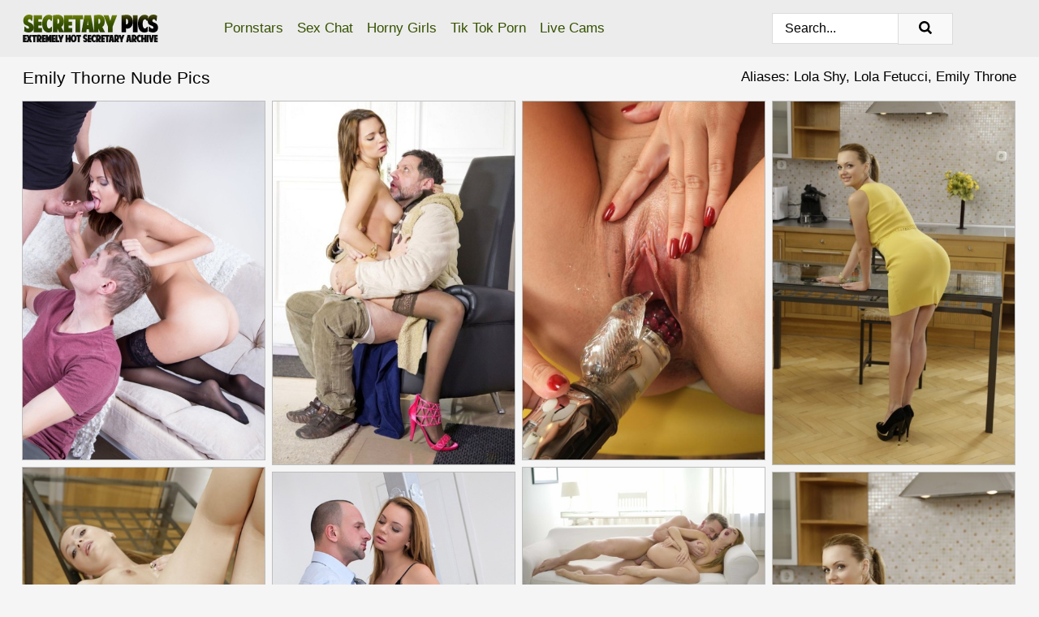

--- FILE ---
content_type: text/html; charset=UTF-8
request_url: https://secretarypics.com/pornstars/emily-thorne/
body_size: 14207
content:
<!doctype html><html lang="en"><head><title>Emily Thorne Nude Porn Pics - SecretaryPics.com</title> <meta name="description" content="Catch the latest Emily Thorne porn pics only at SecretaryPics.com. Our FREE Emily Thorne naked photo selection grows daily!"> <meta name="keywords" content="Emily Thorne, Lola Shy, Lola Fetucci, Emily Throne"> <meta charset="utf-8"><meta http-equiv="x-ua-compatible" content="ie=edge"><meta name="viewport" content="width=device-width, initial-scale=1"><meta name="rating" content="RTA-5042-1996-1400-1577-RTA"><meta name="referrer" content="origin"><meta name="robots" content="index, follow"><meta name="document-state" content="dynamic"><meta name="revisit-after" content="1 day"><link rel="icon" type="image/png" href="https://secretarypics.com/favicon.png"><link rel="apple-touch-icon" href="https://secretarypics.com/favicon.png"><link rel="manifest" href="https://secretarypics.com/site.webmanifest"><link rel="canonical" href="https://secretarypics.com/pornstars/emily-thorne/"><link rel="preconnect" href="https://cdni.secretarypics.com/"><link rel="dns-prefetch" href="https://secretarypics.com/"><link rel="dns-prefetch" href="https://cdni.secretarypics.com/"> <link rel="preload" href="https://cdni.secretarypics.com/460/1/297/55786870/55786870_008_773f.jpg" as="image"> <link rel="preload" as="style" href="https://secretarypics.com/guilaine/abigael.css?v=1765388875"><link rel="stylesheet" href="https://secretarypics.com/guilaine/abigael.css?v=1765388875"><link rel="stylesheet" href="https://secretarypics.com/css/flag-icons.min.css"><base target="_blank"/></head><body><style>h1,h3,.listing-letter{font-size:21px;font-weight:400;white-space:nowrap;overflow:hidden;text-overflow:ellipsis}h1,h3{color:#000000}.breadcrumbs,.breadcrumbs-2{font-size:21px;font-weight:400;margin-block-end:.77em;white-space:nowrap;overflow:hidden;text-overflow:ellipsis}.breadcrumbs a{font-size:21px}.breadcrumbs span,.breadcrumbs h1,.breadcrumbs h2,.breadcrumbs-2 span,.breadcrumbs-2 h1,.breadcrumbs-2 h2{display:inline;font-size:21px}.breadcrumbs span svg,.breadcrumbs-2 span svg,.underline div svg,.Underline div svg{height:18px;width:18px;margin-right:6px;margin-bottom:-2px;fill:#000000;opacity:.5}.breadcrumbs h1,.breadcrumbs h2{font-weight:400}.breadcrumbs-d{padding:0 4px}.breadcrumbs-2 h1{font-size:21px;font-weight:400}.content-info{margin-bottom:7px!important;overflow-x:auto;white-space:nowrap;position:relative;display:inline-flex}.content-info::-webkit-scrollbar,.content-categories::-webkit-scrollbar{display:none}.content-info:after{right:-1px;background-image:-o-linear-gradient(90deg,#f5f5f500,#f5f5f5 15px,#f5f5f5);background-image:linear-gradient(90deg,#f5f5f500,#f5f5f5 15px,#f5f5f5);content:'';display:block;position:absolute;top:0;bottom:0;width:25px;z-index:1;pointer-events:none}.content-categories{overflow-x:auto;white-space:nowrap;position:relative;padding-right:25px;width:100%;display:inline-flex}.content-categories a{margin:0 5px 5px 0;padding:0 8px;line-height:1.25em;border:1px solid #BEBEBE;background-color:#ECECEC;text-transform:capitalize;border-radius:2px;font-size:16px;height:30px;box-sizing:border-box;overflow:hidden;display:inline-flex;align-items:center;min-width:fit-content}.content-categories a:hover{border-color:#7E7E7E}.wrapper{margin:0 auto;position:relative}.header-wrapper{width:100%;background-color:#ECECEC;z-index:500;}.header-top a{font-size:13px;color:#000000;line-height:2em;margin-right:10px}.header-top a:hover{color:#365200}.header{line-height:70px;font-size:0}.header-title{margin-top:14px;position:relative}.header-nav{display:inline-block;line-height:1.25em;position:relative;vertical-align:middle;font-size:19px}.header-nav a{display:inline-block;color:#365200;padding:0 1.3em 0 0;position:relative;font-weight:400}.header-nav a:hover{color:#535851}.header-nav label{cursor:pointer;position:absolute;top:-3.7em;right:0}.header-nav span,.menu-item img,.mobile-search{transition:opacity .15s ease-in-out}.mob-menu{border-top:1px solid #DBDBDB;border-bottom:1px solid #DBDBDB;min-height:40px}.mob-menu ul li{text-align:center;width:33%;line-height:40px;height:40px;display:inline-block;font-size:0;float:left}.mob-menu-border{position:absolute;border-right:1px solid #DBDBDB;right:0;height:100%}.mob-menu ul li a{font-size:16px;position:relative;width:100%;height:100%;display:block;color:#365200}.mob-menu ul li a:hover{color:#535851}.mob-menu ul li img{width:16px;height:16px;opacity:.25;margin-bottom:-3px;margin-right:6px}.menu-item img{width:16px;height:16px;opacity:.25;margin-bottom:-3px;margin-right:6px}.menu-item:hover img{opacity:1}.header-submenu{background-color:#ECECEC;border-bottom:1px solid #BEBEBE;line-height:34px;text-align:center}.header-submenu a{color:#365200}.header-submenu a:hover{color:#535851}.header-logo{width:248px;display:inline-block;line-height:1.25em;position:relative;vertical-align:middle}.header-search{display:inline-block;line-height:1.25em;position:relative;vertical-align:middle;text-align:right}.header-search input{color:#000000;font-size:16px;line-height:16px;padding:9px 15px;background-color:#FFFFFF;border:1px solid #DBDBDB;box-sizing:border-box}.header-search input:focus{background-color:#F9F9F9}.clear:before,.clear:after{content:"";display:block;line-height:0}.clear:after{clear:both}#open,.mobile-menu,.search__result--hidden{display:none}.mobile-search svg,.mobile-menu svg{width:23px;height:23px;fill:#000000}.mobile-search{display:none;cursor:pointer;position:relative;width:23px;height:23px;background-size:cover;opacity:.7;float:right;top:19px;right:38px}.mobile-search:hover{opacity:.3}.search-button{position:absolute;top:0;right:0;background-color:#F9F9F9;border:1px solid #DBDBDB;box-sizing:border-box;padding:0 25px;cursor:pointer;height:39px}.search-button:hover{background-color:#EFEFEF}.search-button span{height:100%}.search-button svg{width:16px;height:16px;fill:#000000;padding-top:50%;margin-top:1px}.search-label{background-size:cover;position:absolute;left:11px;top:10px;width:16px;height:16px;opacity:0.5}.search-label svg{width:16px;height:16px;fill:#000000}#search-form{position:relative}.search__result{display:block;border-bottom:1px solid #DBDBDB;width:372px;position:absolute;z-index:999999;right:0;margin-top:0;padding:0;background-color:#F9F9F9;border-left:1px solid #DBDBDB;border-right:1px solid #DBDBDB}.search__result a{display:block;font-size:16px;line-height:36px;padding:0 5px 0 15px;color:#365200}.search__result li span{padding-left:15px;color:#000000;opacity:.4}.no-bg-hover{background-color:#F9F9F9!important}.no-bg-hover:hover{background-color:#F9F9F9!important}.search__result li a span{color:#000000;padding:0;opacity:1}.search__result li{width:100%;height:36px;margin:0;color:#365200;font-size:16px;line-height:36px;text-align:left;overflow:hidden}.search__result li:hover{background-color:#EFEFEF}.search__result li:hover a{color:#535851}.underline{border-bottom:1px solid #BEBEBE;margin-bottom:8px!important}.underline div{font-size:21px;margin-block-end:1em;margin-block-start:1em;font-weight:400}@media screen and (min-width:240px) and (max-width:317px){.wrapper{width:220px}.search__result{width:218px}}@media screen and (min-width:318px) and (max-width:359px){.wrapper{width:300px}.search__result{width:298px}}@media screen and (min-width:360px) and (max-width:374px){.wrapper{width:342px}.search__result{width:340px}}@media screen and (min-width:375px) and (max-width:533px){.wrapper{width:357px}.search__result{width:355px}}@media screen and (min-width:534px) and (max-width:567px){.wrapper{width:512px}.search__result{width:510px}}@media screen and (min-width:568px) and (max-width:625px){.wrapper{width:548px}.search__result{width:546px}}@media screen and (min-width:626px) and (max-width:666px){.wrapper{width:608px}.search__result{width:606px}}@media screen and (min-width:667px) and (max-width:719px){.wrapper{width:644px}.search__result{width:642px}}@media screen and (min-width:720px) and (max-width:767px){.wrapper{width:698px}.search__result{width:696px}}@media screen and (min-width:768px) and (max-width:799px){.wrapper{width:745px}.search__result{width:743px}}@media screen and (min-width:800px) and (max-width:899px){.wrapper{width:781px}.search__result{width:779px}}@media screen and (min-width:900px) and (max-width:933px){.wrapper{width:880px}.search__result{width:878px}}@media screen and (min-width:934px) and (max-width:1023px){.wrapper{width:916px}.search__result{width:914px}}@media screen and (min-width:1024px) and (max-width:1241px){.wrapper{width:1006px}.search__result{width:1004px}.header-search,.header-search input{width:300px}}@media screen and (min-width:1242px) and (max-width:1359px){.wrapper{width:1224px}.search__result{width:298px}.header-nav{width:675px;font-size:17px}.header-nav a{padding:0 1em 0 0}}@media screen and (min-width:1360px) and (max-width:1439px){.wrapper{width:1332px}.search__result{width:325px}.header-logo{width:268px}.header-nav{width:736px;font-size:17px}.header-search,.header-search input{width:327px}}@media screen and (min-width:1440px) and (max-width:1504px){.wrapper{width:1412px}.search__result{width:421px}.header-logo{width:285px}.header-nav{width:703px;font-size:17px}.header-search,.header-search input{width:423px}}@media screen and (min-width:1505px) and (max-width:1549px){.wrapper{width:1487px}.search__result{width:486px}.header-nav{width:751px}.header-search,.header-search input{width:488px}}@media screen and (min-width:1550px) and (max-width:1599px){.wrapper{width:1532px}.search__result{width:486px}.header-nav{width:796px}.header-search,.header-search input{width:488px}}@media screen and (min-width:1600px) and (max-width:1867px){.wrapper{width:1570px}.search__result{width:514px}.header-logo{width:225px}.header-nav{width:829px}.header-search,.header-search input{width:516px}}@media screen and (min-width:1868px){.wrapper{width:1840px}.search__result{width:606px}.header-nav{width:984px}.header-search,.header-search input{width:608px}}@media screen and (max-width:1279px){.header-wrapper{position:relative}.header{line-height:1.25em;padding:5px 0 0 0}.header-logo{width:100%;height:50px}.header-logo img{margin-top:12px}.header-nav{width:100%;font-size:19px}.header-nav span{position:relative;width:23px;height:23px;background-size:cover;opacity:.7;top:19px}input[type=checkbox]:checked+.header-menu{height:auto}.header-menu{height:0;margin-bottom:10px;margin-top:5px;overflow:hidden;transition:height .15s ease}.header-menu a{padding:0;display:block;border-top:solid 1px #DBDBDB;line-height:45px}.header-search{display:none}.header-search{height:50px}.header-search,.header-search input{width:100%}.mobile-menu{display:block;margin-top:20px}.mobile-search{display:block}}@media screen and (min-width:1280px){.header-nav a{display:table-cell;height:70px;vertical-align:middle}.mob-menu{display:none}.nav-primary li{display:table-cell;height:70px;vertical-align:middle}}@media screen and (min-width:320px) and (max-width:767px){#search-form{height:40px}}</style><header class="header-wrapper"><div class="wrapper"><div class="header"><div class="header-logo"><a href="https://secretarypics.com/" title="Office Porn" target="_self"><img src="https://secretarypics.com/img/logo.png" alt="Office Porn" width="167" height="34"></a><span class="mobile-search"><svg version="1.0" xmlns="https://www.w3.org/2000/svg" xmlns:xlink="https://www.w3.org/1999/xlink" x="0px" y="0px" viewBox="0 0 512 512" xml:space="preserve"><path d="M506.2,449.2L400.3,343.3c-3.9-3.9-3.9-7.8-2-11.8c21.6-33.3,33.3-72.6,33.3-115.7C431.7,96.1,335.6,0,215.9,0 S0.1,96.1,0.1,215.8s96.1,215.8,215.8,215.8c43.2,0,82.4-11.8,115.7-33.3c3.9-2,9.8-2,11.8,2l105.9,105.9c7.8,7.8,19.6,7.8,27.5,0 l27.5-27.5C514.1,468.8,514.1,457.1,506.2,449.2z M217.9,353.1c-76.5,0-137.3-60.8-137.3-137.3S141.4,78.5,217.9,78.5 s137.3,60.8,137.3,137.3S294.4,353.1,217.9,353.1L217.9,353.1z"/></svg></span></div><div class="header-nav"><label for="open"><span class="mobile-menu"><svg version="1.0" xmlns="https://www.w3.org/2000/svg" xmlns:xlink="https://www.w3.org/1999/xlink" x="0px" y="0px" viewBox="0 0 512 512" xml:space="preserve"><g><path d="M512,64c0-12.8-8.5-21.3-21.3-21.3H21.3C8.5,42.7,0,51.2,0,64v42.7C0,119.5,8.5,128,21.3,128h469.3 c12.8,0,21.3-8.5,21.3-21.3V64z"/><path d="M512,234.7c0-12.8-8.5-21.3-21.3-21.3H21.3C8.5,213.3,0,221.9,0,234.7v42.7c0,12.8,8.5,21.3,21.3,21.3h469.3 c12.8,0,21.3-8.5,21.3-21.3V234.7z"/><path d="M512,405.3c0-12.8-8.5-21.3-21.3-21.3H21.3C8.5,384,0,392.5,0,405.3V448c0,12.8,8.5,21.3,21.3,21.3h469.3 c12.8,0,21.3-8.5,21.3-21.3V405.3z"/></g></svg></span></label><input type="checkbox" name="menu-checkbox" id="open"><nav class="header-menu"><ul class="nav-primary"><li><a href="https://secretarypics.com/pornstars/" title="Pornstars" target="_self" class="menu-item">Pornstars</a></li><li><a href="https://secretarypics.com/sex-chat/" title="Sex Chat" target="_self" class="menu-item">Sex Chat</a></li><li><a href="https://secretarypics.com/to/horny-girls/" title="Horny Girls" target="_blank" class="menu-item" id="menutab1">Horny Girls</a></li><li><a href="https://secretarypics.com/to/jerk-n-cum/" title="Tik Tok Porn" target="_blank" class="menu-item" id="menutab2">Tik Tok Porn</a></li><li><a href="https://secretarypics.com/to/live-cams/" title="Live Cams" target="_blank" class="menu-item" id="menutab3"></a></li><script>
                          var userLang = navigator.language || navigator.userLanguage;
                          var link = document.getElementById("menutab3");
                          if (userLang.toLowerCase().startsWith("de")) {
                            if (link) {
                              link.textContent = "Amateur Cams";
                            }
                          } else {
                            link.textContent = "Live Cams";
                          }
                        </script></ul></nav></div><div class="header-search"><form action="/search/" id="search-form" target="_self"><input placeholder="Search..." id="search" class="search-input"><ul id="search-results" class="search__result--hidden"></ul><a href="/search/" aria-label="Search" class="search-button" title="" target="_self"><span><svg version="1.0" xmlns="https://www.w3.org/2000/svg" xmlns:xlink="https://www.w3.org/1999/xlink" x="0px" y="0px" viewBox="0 0 512 512" xml:space="preserve"><path d="M506.2,449.2L400.3,343.3c-3.9-3.9-3.9-7.8-2-11.8c21.6-33.3,33.3-72.6,33.3-115.7C431.7,96.1,335.6,0,215.9,0 S0.1,96.1,0.1,215.8s96.1,215.8,215.8,215.8c43.2,0,82.4-11.8,115.7-33.3c3.9-2,9.8-2,11.8,2l105.9,105.9c7.8,7.8,19.6,7.8,27.5,0 l27.5-27.5C514.1,468.8,514.1,457.1,506.2,449.2z M217.9,353.1c-76.5,0-137.3-60.8-137.3-137.3S141.4,78.5,217.9,78.5 s137.3,60.8,137.3,137.3S294.4,353.1,217.9,353.1L217.9,353.1z"/></svg></span></a></form></div></div></div><div class="mob-menu clear"><ul></ul></div></header><!-- <div class="mob1"></div> --><div class="wrapper header-title"><noscript><div style="background-color: #E34449; color: #FFFFFF; text-align: center; font-size: 16px; line-height: 22px; display: block; padding: 10px; border-radius: 3px;">JavaScript is required for this website. Please turn it on in your browser and reload the page.</div></noscript><div class="breadcrumbs" style="margin-bottom: 7px !important;"><h1>Emily Thorne Nude Pics</h1></div><div class="wrapper content-info"><div class="content-categories"></div></div><script>
        var relatedElement = document.querySelector(".content-categories");
        if (relatedElement.innerHTML === "") {
            relatedElement.parentNode.style.display = "none";
            var breadcrumbsElement = document.querySelector(".breadcrumbs");
            breadcrumbsElement.style.removeProperty("margin-bottom");
        }
    </script><div class="related-tags">Aliases: Lola Shy, Lola Fetucci, Emily Throne</div></div><div class="wrapper"><div class="m-content clear"><ul class="container clear" id="container"><script>
                var container = document.querySelector('#container');
                container.style.opacity = '0';
                // container.style.height = '0';
            </script> <li><a href='https://secretarypics.com/pics/dominant-woman-spits-in-her-cuckolds-mouth-before-sex-with-her-lover-55786870/' title='Dominant woman spits in her cuckold&#39;s mouth before sex with her lover 55786870' target="_blank"><img src='[data-uri]' data-src='https://cdni.secretarypics.com/460/1/297/55786870/55786870_008_773f.jpg' alt='Dominant woman spits in her cuckold&#39;s mouth before sex with her lover 55786870' width='300' height='444'></a></li><li><a href='https://secretarypics.com/pics/pretty-teen-girl-with-tits-to-die-for-tastes-an-older-mans-jizz-after-sex-17380791/' title='Pretty teen girl with tits to die for tastes an older man&#39;s jizz after sex 17380791' target="_blank"><img src='[data-uri]' data-src='https://cdni.secretarypics.com/460/1/310/17380791/17380791_005_2887.jpg' alt='Pretty teen girl with tits to die for tastes an older man&#39;s jizz after sex 17380791' width='300' height='450'></a></li><li><a href='https://secretarypics.com/pics/nude-teen-girl-barbie-b-gets-inserts-a-funky-sex-toy-into-her-wet-pussy-48515172/' title='Nude teen girl Barbie B gets inserts a funky sex toy into her wet pussy 48515172' target="_blank"><img src='[data-uri]' data-src='https://cdni.secretarypics.com/460/5/242/48515172/48515172_013_530d.jpg' alt='Nude teen girl Barbie B gets inserts a funky sex toy into her wet pussy 48515172' width='300' height='444'></a></li><li><a href='https://secretarypics.com/pics/redhead-emily-thorne-teases-her-guy-with-a-striptease-before-anal-sex-45936200/' title='Redhead Emily Thorne teases her guy with a striptease before anal sex 45936200' target="_blank"><img src='[data-uri]' data-src='https://cdni.secretarypics.com/460/1/102/45936200/45936200_003_ebf0.jpg' alt='Redhead Emily Thorne teases her guy with a striptease before anal sex 45936200' width='300' height='450'></a></li><li><a href='https://secretarypics.com/pics/cute-european-chick-emily-thorne-fills-mouth-and-pussy-with-a-throbbing-cock-28182381/' title='Cute European chick Emily Thorne fills mouth and pussy with a throbbing cock 28182381' target="_blank"><img src='[data-uri]' data-src='https://cdni.secretarypics.com/460/5/233/28182381/28182381_006_cdff.jpg' alt='Cute European chick Emily Thorne fills mouth and pussy with a throbbing cock 28182381' width='300' height='444'></a></li><li><a href='https://secretarypics.com/pics/young-amateur-emily-thorn-takes-her-lovers-dick-in-her-dirty-asshole-59529126/' title='Young amateur Emily Thorn takes her lover&#39;s dick in her dirty asshole 59529126' target="_blank"><img src='[data-uri]' data-src='https://cdni.secretarypics.com/460/1/296/59529126/59529126_015_98a7.jpg' alt='Young amateur Emily Thorn takes her lover&#39;s dick in her dirty asshole 59529126' width='300' height='165'></a></li><li><a href='https://secretarypics.com/pics/sexy-girl-emily-throne-seduces-her-man-with-bare-legs-in-black-heels-32401287/' title='Sexy girl Emily Throne seduces her man with bare legs in black heels 32401287' target="_blank"><img src='[data-uri]' data-src='https://cdni.secretarypics.com/460/1/229/32401287/32401287_001_7461.jpg' alt='Sexy girl Emily Throne seduces her man with bare legs in black heels 32401287' width='300' height='450'></a></li><li><a href='https://secretarypics.com/pics/super-hot-euro-babe-emily-thorne-pulls-down-her-thong-exposing-a-flawless-body-67777807/' title='Super hot Euro babe Emily Thorne pulls down her thong exposing a flawless body 67777807' target="_blank"><img src='[data-uri]' data-src='https://cdni.secretarypics.com/460/5/233/67777807/67777807_003_448b.jpg' alt='Super hot Euro babe Emily Thorne pulls down her thong exposing a flawless body 67777807' width='300' height='444'></a></li><li><a href='https://secretarypics.com/pics/high-heel-adorned-euro-babe-emily-thorne-baring-ass-while-giving-blowjob-98071175/' title='High heel adorned Euro babe Emily Thorne baring ass while giving blowjob 98071175' target="_blank"><img src='[data-uri]' data-src='https://cdni.secretarypics.com/460/5/216/98071175/98071175_004_6b88.jpg' alt='High heel adorned Euro babe Emily Thorne baring ass while giving blowjob 98071175' width='300' height='444'></a></li><li><a href='https://secretarypics.com/pics/white-girl-emily-thorne-is-relieved-of-her-underwear-before-sex-in-black-pumps-91491484/' title='White girl Emily Thorne is relieved of her underwear before sex in black pumps 91491484' target="_blank"><img src='[data-uri]' data-src='https://cdni.secretarypics.com/460/1/275/91491484/91491484_010_42b6.jpg' alt='White girl Emily Thorne is relieved of her underwear before sex in black pumps 91491484' width='300' height='450'></a></li><li><a href='https://secretarypics.com/pics/busty-european-first-timer-emily-thorne-receiving-hardcore-butt-fucking-32035430/' title='Busty European first timer Emily Thorne receiving hardcore butt fucking 32035430' target="_blank"><img src='[data-uri]' data-src='https://cdni.secretarypics.com/460/5/215/32035430/32035430_008_2dc6.jpg' alt='Busty European first timer Emily Thorne receiving hardcore butt fucking 32035430' width='300' height='444'></a></li><li><a href='https://secretarypics.com/pics/redheaded-wife-emily-thorne-has-sex-with-her-lover-in-front-of-her-cuckold-38234326/' title='Redheaded wife Emily Thorne has sex with her lover in front of her cuckold 38234326' target="_blank"><img src='[data-uri]' data-src='https://cdni.secretarypics.com/460/1/297/38234326/38234326_010_4f13.jpg' alt='Redheaded wife Emily Thorne has sex with her lover in front of her cuckold 38234326' width='300' height='444'></a></li><li><a href='https://secretarypics.com/pics/busty-euro-babe-emily-thorne-toying-twat-with-sex-toy-while-masturbating-26157686/' title='Busty Euro babe Emily Thorne toying twat with sex toy while masturbating 26157686' target="_blank"><img src='[data-uri]' data-src='https://cdni.secretarypics.com/460/5/213/26157686/26157686_001_15a7.jpg' alt='Busty Euro babe Emily Thorne toying twat with sex toy while masturbating 26157686' width='300' height='444'></a></li><li><a href='https://secretarypics.com/pics/caucasian-teen-emily-thorne-seduces-her-stepbrother-in-an-unbuttoned-shirt-32134797/' title='Caucasian teen Emily Thorne seduces her stepbrother in an unbuttoned shirt 32134797' target="_blank"><img src='[data-uri]' data-src='https://cdni.secretarypics.com/460/1/165/32134797/32134797_012_1ab8.jpg' alt='Caucasian teen Emily Thorne seduces her stepbrother in an unbuttoned shirt 32134797' width='300' height='196'></a></li><li><a href='https://secretarypics.com/pics/skinny-girl-emily-thorne-awaits-a-cumshot-after-being-fucked-in-the-ass-38260661/' title='Skinny girl Emily Thorne awaits a cumshot after being fucked in the ass 38260661' target="_blank"><img src='[data-uri]' data-src='https://cdni.secretarypics.com/460/1/354/38260661/38260661_008_7abb.jpg' alt='Skinny girl Emily Thorne awaits a cumshot after being fucked in the ass 38260661' width='300' height='450'></a></li><li><a href='https://secretarypics.com/pics/sizzling-european-cutie-emily-thorne-gets-her-tight-anal-lanced-by-a-big-dick-57083718/' title='Sizzling European cutie Emily Thorne gets her tight anal lanced by a big dick 57083718' target="_blank"><img src='[data-uri]' data-src='https://cdni.secretarypics.com/460/5/239/57083718/57083718_006_4107.jpg' alt='Sizzling European cutie Emily Thorne gets her tight anal lanced by a big dick 57083718' width='300' height='444'></a></li><li><a href='https://secretarypics.com/pics/stocking-adorned-euro-chick-emily-thorne-dripping-cum-from-mouth-onto-boobs-25197832/' title='Stocking adorned Euro chick Emily Thorne dripping cum from mouth onto boobs 25197832' target="_blank"><img src='[data-uri]' data-src='https://cdni.secretarypics.com/460/5/211/25197832/25197832_011_5e1b.jpg' alt='Stocking adorned Euro chick Emily Thorne dripping cum from mouth onto boobs 25197832' width='300' height='450'></a></li><li><a href='https://secretarypics.com/pics/european-solo-girl-emily-thorne-showing-off-phat-ass-in-high-heels-49033836/' title='European solo girl Emily Thorne showing off phat ass in high heels 49033836' target="_blank"><img src='[data-uri]' data-src='https://cdni.secretarypics.com/460/5/207/49033836/49033836_004_0ac5.jpg' alt='European solo girl Emily Thorne showing off phat ass in high heels 49033836' width='300' height='444'></a></li><li><a href='https://secretarypics.com/pics/blonde-horny-wife-enjoys-sex-with-her-neighbor-in-steamy-swinger-meet-up-62232341/' title='Blonde horny wife enjoys sex with her neighbor in steamy swinger meet up 62232341' target="_blank"><img src='[data-uri]' data-src='https://cdni.secretarypics.com/460/1/146/62232341/62232341_002_68ae.jpg' alt='Blonde horny wife enjoys sex with her neighbor in steamy swinger meet up 62232341' width='300' height='450'></a></li><li><a href='https://secretarypics.com/pics/alluring-european-babe-emily-thorne-gets-anal-experience-with-a-strong-guy-97566520/' title='Alluring European babe Emily Thorne gets anal experience with a strong guy 97566520' target="_blank"><img src='[data-uri]' data-src='https://cdni.secretarypics.com/460/5/238/97566520/97566520_001_8db5.jpg' alt='Alluring European babe Emily Thorne gets anal experience with a strong guy 97566520' width='300' height='444'></a></li><li><a href='https://secretarypics.com/pics/emily-thorne-models-a-dress-in-high-heels-before-participating-in-anal-sex-47671820/' title='Emily Thorne models a dress in high heels before participating in anal sex 47671820' target="_blank"><img src='[data-uri]' data-src='https://cdni.secretarypics.com/460/1/255/47671820/47671820_005_3a59.jpg' alt='Emily Thorne models a dress in high heels before participating in anal sex 47671820' width='300' height='450'></a></li><li><a href='https://secretarypics.com/pics/amateur-girl-emily-thorne-has-her-creampied-pussy-fingered-after-fucking-50848980/' title='Amateur girl Emily Thorne has her creampied pussy fingered after fucking 50848980' target="_blank"><img src='[data-uri]' data-src='https://cdni.secretarypics.com/460/1/249/50848980/50848980_009_cc11.jpg' alt='Amateur girl Emily Thorne has her creampied pussy fingered after fucking 50848980' width='300' height='165'></a></li><li><a href='https://secretarypics.com/pics/petite-euro-teens-emily-thorne-and-liz-heaven-take-cumshot-in-foursome-sex-19453581/' title='Petite Euro teens Emily Thorne and Liz Heaven take cumshot in foursome sex 19453581' target="_blank"><img src='[data-uri]' data-src='https://cdni.secretarypics.com/460/5/213/19453581/19453581_009_cc22.jpg' alt='Petite Euro teens Emily Thorne and Liz Heaven take cumshot in foursome sex 19453581' width='300' height='196'></a></li><li><a href='https://secretarypics.com/pics/busty-teen-lana-see-takes-her-stepbrothers-hard-dick-up-her-ass-69662043/' title='Busty teen Lana See takes her stepbrother&#39;s hard dick up her ass 69662043' target="_blank"><img src='[data-uri]' data-src='https://cdni.secretarypics.com/460/1/250/69662043/69662043_006_8d8a.jpg' alt='Busty teen Lana See takes her stepbrother&#39;s hard dick up her ass 69662043' width='300' height='450'></a></li><li><a href='https://secretarypics.com/pics/white-girl-gets-totally-naked-while-getting-banged-from-behind-49872243/' title='White girl gets totally naked while getting banged from behind 49872243' target="_blank"><img src='[data-uri]' data-src='https://cdni.secretarypics.com/460/1/250/49872243/49872243_003_761f.jpg' alt='White girl gets totally naked while getting banged from behind 49872243' width='300' height='450'></a></li><li><a href='https://secretarypics.com/pics/sexy-milf-brings-a-teen-girl-to-the-bedroom-for-a-surprise-threesome-71572141/' title='Sexy MILF brings a teen girl to the bedroom for a surprise threesome 71572141' target="_blank"><img src='[data-uri]' data-src='https://cdni.secretarypics.com/460/5/238/71572141/71572141_001_f29e.jpg' alt='Sexy MILF brings a teen girl to the bedroom for a surprise threesome 71572141' width='300' height='444'></a></li><li><a href='https://secretarypics.com/pics/slim-girl-emily-thorne-wears-her-high-heels-during-sex-in-a-kitchen-24472714/' title='Slim girl Emily Thorne wears her high heels during sex in a kitchen 24472714' target="_blank"><img src='[data-uri]' data-src='https://cdni.secretarypics.com/460/1/322/24472714/24472714_014_56f0.jpg' alt='Slim girl Emily Thorne wears her high heels during sex in a kitchen 24472714' width='300' height='450'></a></li><li><a href='https://secretarypics.com/pics/skinny-blonde-lola-shy-disrobes-before-masturbating-with-a-vibrator-76478615/' title='Skinny blonde Lola Shy disrobes before masturbating with a vibrator 76478615' target="_blank"><img src='[data-uri]' data-src='https://cdni.secretarypics.com/460/1/214/76478615/76478615_015_53ba.jpg' alt='Skinny blonde Lola Shy disrobes before masturbating with a vibrator 76478615' width='300' height='450'></a></li><li><a href='https://secretarypics.com/pics/leggy-teen-lola-fetucci-sucks-a-cock-after-anus-gaping-anal-sex-in-otk-nylons-32478938/' title='Leggy teen Lola Fetucci sucks a cock after anus gaping anal sex in OTK nylons 32478938' target="_blank"><img src='[data-uri]' data-src='https://cdni.secretarypics.com/460/1/234/32478938/32478938_001_aef1.jpg' alt='Leggy teen Lola Fetucci sucks a cock after anus gaping anal sex in OTK nylons 32478938' width='300' height='450'></a></li><li><a href='https://secretarypics.com/pics/busty-euro-chick-in-high-heels-and-nylons-taking-cumshot-in-mouth-86054913/' title='Busty Euro chick in high heels and nylons taking cumshot in mouth 86054913' target="_blank"><img src='[data-uri]' data-src='https://cdni.secretarypics.com/460/5/211/86054913/86054913_009_7821.jpg' alt='Busty Euro chick in high heels and nylons taking cumshot in mouth 86054913' width='300' height='196'></a></li><li><a href='https://secretarypics.com/pics/white-girl-emily-thorne-wears-black-heels-during-intercourse-in-a-kitchen-26638145/' title='White girl Emily Thorne wears black heels during intercourse in a kitchen 26638145' target="_blank"><img src='[data-uri]' data-src='https://cdni.secretarypics.com/460/1/322/26638145/26638145_006_fe47.jpg' alt='White girl Emily Thorne wears black heels during intercourse in a kitchen 26638145' width='300' height='450'></a></li><li><a href='https://secretarypics.com/pics/busty-babe-emily-thorne-removing-dress-and-lingerie-before-spreading-pussy-12841597/' title='Busty babe Emily Thorne removing dress and lingerie before spreading pussy 12841597' target="_blank"><img src='[data-uri]' data-src='https://cdni.secretarypics.com/460/5/213/12841597/12841597_005_bbc3.jpg' alt='Busty babe Emily Thorne removing dress and lingerie before spreading pussy 12841597' width='300' height='444'></a></li><li><a href='https://secretarypics.com/pics/redhead-euro-babe-emily-thorne-sheds-dress-and-lingerie-to-reveal-nice-ass-82599237/' title='Redhead Euro babe Emily Thorne sheds dress and lingerie to reveal nice ass 82599237' target="_blank"><img src='[data-uri]' data-src='https://cdni.secretarypics.com/460/5/207/82599237/82599237_002_9b80.jpg' alt='Redhead Euro babe Emily Thorne sheds dress and lingerie to reveal nice ass 82599237' width='300' height='444'></a></li><li><a href='https://secretarypics.com/pics/hot-euro-chick-emily-thorne-undressed-for-fuck-session-by-boyfriend-58211623/' title='Hot Euro chick Emily Thorne undressed for fuck session by boyfriend 58211623' target="_blank"><img src='[data-uri]' data-src='https://cdni.secretarypics.com/460/5/223/58211623/58211623_001_1f22.jpg' alt='Hot Euro chick Emily Thorne undressed for fuck session by boyfriend 58211623' width='300' height='450'></a></li><li><a href='https://secretarypics.com/pics/white-teen-emily-thorne-drips-jizz-from-her-tongue-after-doing-anal-29355716/' title='White teen Emily Thorne drips jizz from her tongue after doing anal 29355716' target="_blank"><img src='[data-uri]' data-src='https://cdni.secretarypics.com/460/1/123/29355716/29355716_001_12da.jpg' alt='White teen Emily Thorne drips jizz from her tongue after doing anal 29355716' width='300' height='450'></a></li><li><a href='https://secretarypics.com/pics/euro-teens-emily-thorne-and-liz-heaven-ride-big-cocks-during-groupsex-fuck-69878740/' title='Euro teens Emily Thorne and Liz Heaven ride big cocks during groupsex fuck 69878740' target="_blank"><img src='[data-uri]' data-src='https://cdni.secretarypics.com/460/5/213/69878740/69878740_015_722d.jpg' alt='Euro teens Emily Thorne and Liz Heaven ride big cocks during groupsex fuck 69878740' width='300' height='444'></a></li><li><a href='https://secretarypics.com/pics/young-amateur-emily-thorne-makes-a-dirty-movie-with-an-old-man-77091400/' title='Young amateur Emily Thorne makes a dirty movie with an old man 77091400' target="_blank"><img src='[data-uri]' data-src='https://cdni.secretarypics.com/460/1/341/77091400/77091400_002_9b78.jpg' alt='Young amateur Emily Thorne makes a dirty movie with an old man 77091400' width='300' height='165'></a></li><li><a href='https://secretarypics.com/pics/slim-girl-emily-thorne-rides-a-dildo-prior-to-a-double-penetration-59575076/' title='Slim girl Emily Thorne rides a dildo prior to a double penetration 59575076' target="_blank"><img src='[data-uri]' data-src='https://cdni.secretarypics.com/460/1/255/59575076/59575076_001_203d.jpg' alt='Slim girl Emily Thorne rides a dildo prior to a double penetration 59575076' width='300' height='450'></a></li><li><a href='https://secretarypics.com/pics/beautiful-redhead-emily-thorne-is-stripped-of-sexy-lingerie-before-anal-sex-91109888/' title='Beautiful redhead Emily Thorne is stripped of sexy lingerie before anal sex 91109888' target="_blank"><img src='[data-uri]' data-src='https://cdni.secretarypics.com/460/5/239/91109888/91109888_002_1be9.jpg' alt='Beautiful redhead Emily Thorne is stripped of sexy lingerie before anal sex 91109888' width='300' height='444'></a></li><li><a href='https://secretarypics.com/pics/chained-and-gagged-chick-emily-thorne-going-ass-to-mouth-after-getting-fucked-43649749/' title='Chained and gagged chick Emily Thorne going ass to mouth after getting fucked 43649749' target="_blank"><img src='[data-uri]' data-src='https://cdni.secretarypics.com/460/5/233/43649749/43649749_007_fa07.jpg' alt='Chained and gagged chick Emily Thorne going ass to mouth after getting fucked 43649749' width='300' height='444'></a></li><li><a href='https://secretarypics.com/pics/horny-slut-emily-thorne-gets-a-double-penetration-cum-bath-in-sizzling-3some-10771517/' title='Horny slut Emily Thorne gets a double penetration & cum bath in sizzling 3some 10771517' target="_blank"><img src='[data-uri]' data-src='https://cdni.secretarypics.com/460/1/110/10771517/10771517_003_570d.jpg' alt='Horny slut Emily Thorne gets a double penetration & cum bath in sizzling 3some 10771517' width='300' height='196'></a></li><li><a href='https://secretarypics.com/pics/busty-chick-lana-see-seduces-her-man-with-a-blowjob-in-high-heels-29868201/' title='Busty chick Lana See seduces her man with a blowjob in high heels 29868201' target="_blank"><img src='[data-uri]' data-src='https://cdni.secretarypics.com/460/1/250/29868201/29868201_012_6edc.jpg' alt='Busty chick Lana See seduces her man with a blowjob in high heels 29868201' width='300' height='450'></a></li><li><a href='https://secretarypics.com/pics/college-girl-wears-her-hair-in-pigtails-during-her-first-anal-fuck-18674537/' title='College girl wears her hair in pigtails during her first anal fuck 18674537' target="_blank"><img src='[data-uri]' data-src='https://cdni.secretarypics.com/460/1/77/18674537/18674537_013_9d62.jpg' alt='College girl wears her hair in pigtails during her first anal fuck 18674537' width='300' height='450'></a></li><li><a href='https://secretarypics.com/pics/nude-chick-emily-thorne-rides-her-guys-dick-until-hes-ready-to-ejaculate-51210990/' title='Nude chick Emily Thorne rides her guy&#39;s dick until he&#39;s ready to ejaculate 51210990' target="_blank"><img src='[data-uri]' data-src='https://cdni.secretarypics.com/460/5/238/51210990/51210990_015_cdd0.jpg' alt='Nude chick Emily Thorne rides her guy&#39;s dick until he&#39;s ready to ejaculate 51210990' width='300' height='444'></a></li><li><a href='https://secretarypics.com/pics/cherry-kiss-and-emily-thorne-passionate-cosplay-lesbian-action-on-the-couch-69293975/' title='Cherry Kiss and Emily Thorne passionate cosplay lesbian action on the couch 69293975' target="_blank"><img src='[data-uri]' data-src='https://cdni.secretarypics.com/460/5/234/69293975/69293975_015_3f29.jpg' alt='Cherry Kiss and Emily Thorne passionate cosplay lesbian action on the couch 69293975' width='300' height='444'></a></li><li><a href='https://secretarypics.com/pics/busty-european-chick-emily-thorne-banging-cock-for-cum-on-shaved-twat-14439267/' title='Busty European chick Emily Thorne banging cock for cum on shaved twat 14439267' target="_blank"><img src='[data-uri]' data-src='https://cdni.secretarypics.com/460/5/223/14439267/14439267_016_8b8e.jpg' alt='Busty European chick Emily Thorne banging cock for cum on shaved twat 14439267' width='300' height='450'></a></li><li><a href='https://secretarypics.com/pics/strawberry-blonde-girl-emily-thorne-rides-on-top-during-anal-sex-35835365/' title='Strawberry blonde girl Emily Thorne rides on top during anal sex 35835365' target="_blank"><img src='[data-uri]' data-src='https://cdni.secretarypics.com/460/1/110/35835365/35835365_009_e957.jpg' alt='Strawberry blonde girl Emily Thorne rides on top during anal sex 35835365' width='300' height='196'></a></li><li><a href='https://secretarypics.com/pics/teen-lesbians-evelyn-emily-thorne-use-a-dildo-while-having-sex-on-a-bed-29319326/' title='Teen lesbians Evelyn & Emily Thorne use a dildo while having sex on a bed 29319326' target="_blank"><img src='[data-uri]' data-src='https://cdni.secretarypics.com/460/1/298/29319326/29319326_008_1759.jpg' alt='Teen lesbians Evelyn & Emily Thorne use a dildo while having sex on a bed 29319326' width='300' height='158'></a></li><li><a href='https://secretarypics.com/pics/young-strawberry-blonde-emily-thorne-does-anal-during-sex-with-her-guy-71877060/' title='Young strawberry blonde Emily Thorne does anal during sex with her guy 71877060' target="_blank"><img src='[data-uri]' data-src='https://cdni.secretarypics.com/460/1/296/71877060/71877060_008_2310.jpg' alt='Young strawberry blonde Emily Thorne does anal during sex with her guy 71877060' width='300' height='165'></a></li><li><a href='https://secretarypics.com/pics/thin-blonde-lola-shy-gets-on-her-knees-for-facial-jizz-after-fucking-14911172/' title='Thin blonde Lola Shy gets on her knees for facial jizz after fucking 14911172' target="_blank"><img src='[data-uri]' data-src='https://cdni.secretarypics.com/460/1/164/14911172/14911172_015_71ef.jpg' alt='Thin blonde Lola Shy gets on her knees for facial jizz after fucking 14911172' width='300' height='196'></a></li><li><a href='https://secretarypics.com/pics/busty-euro-chick-emily-thorne-taking-hardcore-fucking-in-high-heels-61544126/' title='Busty Euro chick Emily Thorne taking hardcore fucking in high heels 61544126' target="_blank"><img src='[data-uri]' data-src='https://cdni.secretarypics.com/460/5/216/61544126/61544126_001_4972.jpg' alt='Busty Euro chick Emily Thorne taking hardcore fucking in high heels 61544126' width='300' height='196'></a></li><li><a href='https://secretarypics.com/pics/stocking-attired-euro-babe-emily-thorne-baring-big-tits-while-undressing-13660211/' title='Stocking attired Euro babe Emily Thorne baring big tits while undressing 13660211' target="_blank"><img src='[data-uri]' data-src='https://cdni.secretarypics.com/460/5/211/13660211/13660211_005_d6ed.jpg' alt='Stocking attired Euro babe Emily Thorne baring big tits while undressing 13660211' width='300' height='450'></a></li><li><a href='https://secretarypics.com/pics/beautiful-bi-girls-sally-brown-and-emily-thorne-partake-in-a-threesome-62024331/' title='Beautiful bi girls Sally Brown and Emily Thorne partake in a threesome 62024331' target="_blank"><img src='[data-uri]' data-src='https://cdni.secretarypics.com/460/1/331/62024331/62024331_002_5bc5.jpg' alt='Beautiful bi girls Sally Brown and Emily Thorne partake in a threesome 62024331' width='300' height='450'></a></li><li><a href='https://secretarypics.com/pics/seductive-european-woman-emily-thorne-squats-to-get-her-horny-mouth-fucked-84022196/' title='Seductive European woman Emily Thorne squats to get her horny mouth fucked 84022196' target="_blank"><img src='[data-uri]' data-src='https://cdni.secretarypics.com/460/5/238/84022196/84022196_009_26ee.jpg' alt='Seductive European woman Emily Thorne squats to get her horny mouth fucked 84022196' width='300' height='196'></a></li><li><a href='https://secretarypics.com/pics/sexy-chick-emily-thorne-using-vacuum-pump-on-pussy-after-disrobing-71987197/' title='Sexy chick Emily Thorne using vacuum pump on pussy after disrobing 71987197' target="_blank"><img src='[data-uri]' data-src='https://cdni.secretarypics.com/460/5/228/71987197/71987197_007_2af9.jpg' alt='Sexy chick Emily Thorne using vacuum pump on pussy after disrobing 71987197' width='300' height='444'></a></li><li><a href='https://secretarypics.com/pics/hot-milf-and-an-innocent-teen-girl-tag-team-a-big-cock-together-90220516/' title='Hot MILF and an innocent teen girl tag team a big cock together 90220516' target="_blank"><img src='[data-uri]' data-src='https://cdni.secretarypics.com/460/5/238/90220516/90220516_005_0e78.jpg' alt='Hot MILF and an innocent teen girl tag team a big cock together 90220516' width='300' height='444'></a></li><li><a href='https://secretarypics.com/pics/european-teens-emily-thorne-and-liz-heaven-take-cum-on-face-after-blowjobs-23556515/' title='European teens Emily Thorne and Liz Heaven take cum on face after blowjobs 23556515' target="_blank"><img src='[data-uri]' data-src='https://cdni.secretarypics.com/460/5/213/23556515/23556515_007_a9a1.jpg' alt='European teens Emily Thorne and Liz Heaven take cum on face after blowjobs 23556515' width='300' height='444'></a></li><li><a href='https://secretarypics.com/pics/leggy-euro-babe-emily-thorne-spreading-teen-pussy-in-high-heels-93928668/' title='Leggy Euro babe Emily Thorne spreading teen pussy in high heels 93928668' target="_blank"><img src='[data-uri]' data-src='https://cdni.secretarypics.com/460/5/213/93928668/93928668_009_7f5e.jpg' alt='Leggy Euro babe Emily Thorne spreading teen pussy in high heels 93928668' width='300' height='444'></a></li><li><a href='https://secretarypics.com/pics/amateur-euro-babe-emily-thorne-exposing-big-tits-in-denim-jeans-10769749/' title='Amateur Euro babe Emily Thorne exposing big tits in denim jeans 10769749' target="_blank"><img src='[data-uri]' data-src='https://cdni.secretarypics.com/460/5/215/10769749/10769749_001_564d.jpg' alt='Amateur Euro babe Emily Thorne exposing big tits in denim jeans 10769749' width='300' height='444'></a></li><li><a href='https://secretarypics.com/pics/blonde-woman-lola-shy-slips-off-a-pink-thong-before-fingering-her-pink-pussy-41069426/' title='Blonde woman Lola Shy slips off a pink thong before fingering her pink pussy 41069426' target="_blank"><img src='[data-uri]' data-src='https://cdni.secretarypics.com/460/1/182/41069426/41069426_002_c09c.jpg' alt='Blonde woman Lola Shy slips off a pink thong before fingering her pink pussy 41069426' width='300' height='450'></a></li><li><a href='https://secretarypics.com/pics/clothed-euro-babe-emily-thorne-revealing-big-natural-tits-while-undressing-54383648/' title='Clothed Euro babe Emily Thorne revealing big natural tits while undressing 54383648' target="_blank"><img src='[data-uri]' data-src='https://cdni.secretarypics.com/460/5/216/54383648/54383648_003_f80d.jpg' alt='Clothed Euro babe Emily Thorne revealing big natural tits while undressing 54383648' width='300' height='444'></a></li><li><a href='https://secretarypics.com/pics/young-redhead-drips-sperm-from-her-chin-after-ass-to-mouth-sex-in-otk-socks-12412536/' title='Young redhead drips sperm from her chin after ass to mouth sex in OTK socks 12412536' target="_blank"><img src='[data-uri]' data-src='https://cdni.secretarypics.com/460/1/77/12412536/12412536_013_fcc5.jpg' alt='Young redhead drips sperm from her chin after ass to mouth sex in OTK socks 12412536' width='300' height='450'></a></li><li><a href='https://secretarypics.com/pics/beautiful-euro-girl-emily-thorne-showing-off-nice-ass-and-cunt-while-disrobing-58005524/' title='Beautiful Euro girl Emily Thorne showing off nice ass and cunt while disrobing 58005524' target="_blank"><img src='[data-uri]' data-src='https://cdni.secretarypics.com/460/5/228/58005524/58005524_004_3def.jpg' alt='Beautiful Euro girl Emily Thorne showing off nice ass and cunt while disrobing 58005524' width='300' height='444'></a></li><li><a href='https://secretarypics.com/pics/caucasian-girl-emily-thorne-swaps-oral-sex-with-her-guy-before-an-intense-fuck-69727495/' title='Caucasian girl Emily Thorne swaps oral sex with her guy before an intense fuck 69727495' target="_blank"><img src='[data-uri]' data-src='https://cdni.secretarypics.com/460/1/331/69727495/69727495_005_6c0a.jpg' alt='Caucasian girl Emily Thorne swaps oral sex with her guy before an intense fuck 69727495' width='300' height='450'></a></li><li><a href='https://secretarypics.com/pics/slim-girl-emily-thorne-does-a-double-penetration-with-big-white-cocks-38613003/' title='Slim girl Emily Thorne does a double penetration with big white cocks 38613003' target="_blank"><img src='[data-uri]' data-src='https://cdni.secretarypics.com/460/1/256/38613003/38613003_001_e650.jpg' alt='Slim girl Emily Thorne does a double penetration with big white cocks 38613003' width='300' height='450'></a></li><li><a href='https://secretarypics.com/pics/nice-teen-emily-thorne-ends-up-totally-naked-and-with-cum-on-her-hot-ass-43610262/' title='Nice teen Emily Thorne ends up totally naked and with cum on her hot ass 43610262' target="_blank"><img src='[data-uri]' data-src='https://cdni.secretarypics.com/460/1/299/43610262/43610262_003_6c60.jpg' alt='Nice teen Emily Thorne ends up totally naked and with cum on her hot ass 43610262' width='300' height='450'></a></li><li><a href='https://secretarypics.com/pics/nice-girl-emily-thorne-removes-her-dress-prior-to-anal-sex-on-a-sofa-35398922/' title='Nice girl Emily Thorne removes her dress prior to anal sex on a sofa 35398922' target="_blank"><img src='[data-uri]' data-src='https://cdni.secretarypics.com/460/1/256/35398922/35398922_010_da5f.jpg' alt='Nice girl Emily Thorne removes her dress prior to anal sex on a sofa 35398922' width='300' height='450'></a></li><li><a href='https://secretarypics.com/pics/hot-girls-emily-thorne-sally-brown-have-a-threesome-with-a-man-friend-82166596/' title='Hot girls Emily Thorne & Sally Brown have a threesome with a man friend 82166596' target="_blank"><img src='[data-uri]' data-src='https://cdni.secretarypics.com/460/1/332/82166596/82166596_001_3fbb.jpg' alt='Hot girls Emily Thorne & Sally Brown have a threesome with a man friend 82166596' width='300' height='450'></a></li><li><a href='https://secretarypics.com/pics/long-legged-teen-emily-thorne-gets-on-top-during-anal-sex-in-white-socks-76018200/' title='Long legged teen Emily Thorne gets on top during anal sex in white socks 76018200' target="_blank"><img src='[data-uri]' data-src='https://cdni.secretarypics.com/460/1/274/76018200/76018200_002_71b5.jpg' alt='Long legged teen Emily Thorne gets on top during anal sex in white socks 76018200' width='300' height='196'></a></li><li><a href='https://secretarypics.com/pics/willing-female-emily-thorne-is-stripped-naked-and-slammed-hard-20517939/' title='Willing female Emily Thorne is stripped naked and slammed hard 20517939' target="_blank"><img src='[data-uri]' data-src='https://cdni.secretarypics.com/460/5/237/20517939/20517939_009_3615.jpg' alt='Willing female Emily Thorne is stripped naked and slammed hard 20517939' width='300' height='444'></a></li><li><a href='https://secretarypics.com/pics/young-amateur-emily-thorne-scrunches-up-her-face-during-sex-with-her-masseur-68616348/' title='Young amateur Emily Thorne scrunches up her face during sex with her masseur 68616348' target="_blank"><img src='[data-uri]' data-src='https://cdni.secretarypics.com/460/1/317/68616348/68616348_009_d6cb.jpg' alt='Young amateur Emily Thorne scrunches up her face during sex with her masseur 68616348' width='300' height='165'></a></li><li><a href='https://secretarypics.com/pics/blonde-teen-with-big-tits-sucking-boyfriends-cock-fucking-doggystyle-23846587/' title='Blonde teen with big tits sucking boyfriend&#39;s cock & fucking doggystyle 23846587' target="_blank"><img src='[data-uri]' data-src='https://cdni.secretarypics.com/460/1/96/23846587/23846587_007_80c6.jpg' alt='Blonde teen with big tits sucking boyfriend&#39;s cock & fucking doggystyle 23846587' width='300' height='450'></a></li><li><a href='https://secretarypics.com/pics/busty-chick-emily-thorne-leaks-cum-from-her-pussy-after-getting-banged-99154358/' title='Busty chick Emily Thorne leaks cum from her pussy after getting banged 99154358' target="_blank"><img src='[data-uri]' data-src='https://cdni.secretarypics.com/460/5/237/99154358/99154358_007_7c7a.jpg' alt='Busty chick Emily Thorne leaks cum from her pussy after getting banged 99154358' width='300' height='196'></a></li><li><a href='https://secretarypics.com/pics/skinny-blonde-lola-shy-disrobes-before-fingering-her-tight-pink-pussy-32099980/' title='Skinny blonde Lola Shy disrobes before fingering her tight pink pussy 32099980' target="_blank"><img src='[data-uri]' data-src='https://cdni.secretarypics.com/460/1/214/32099980/32099980_002_9828.jpg' alt='Skinny blonde Lola Shy disrobes before fingering her tight pink pussy 32099980' width='300' height='450'></a></li><li><a href='https://secretarypics.com/pics/sexy-redhead-emily-thorne-concludes-anal-sex-with-an-open-mouth-cumshot-74851495/' title='Sexy redhead Emily Thorne concludes anal sex with an open mouth cumshot 74851495' target="_blank"><img src='[data-uri]' data-src='https://cdni.secretarypics.com/460/1/110/74851495/74851495_002_8013.jpg' alt='Sexy redhead Emily Thorne concludes anal sex with an open mouth cumshot 74851495' width='300' height='196'></a></li><li><a href='https://secretarypics.com/pics/european-female-emily-thorne-gives-in-to-the-age-old-art-of-sexual-seduction-12650805/' title='European female Emily Thorne gives in to the age old art of sexual seduction 12650805' target="_blank"><img src='[data-uri]' data-src='https://cdni.secretarypics.com/460/1/83/12650805/12650805_014_f0e7.jpg' alt='European female Emily Thorne gives in to the age old art of sexual seduction 12650805' width='300' height='450'></a></li><li><a href='https://secretarypics.com/pics/lola-shine-takes-a-cumshot-on-her-tits-after-her-first-anal-fuck-84094440/' title='Lola Shine takes a cumshot on her tits after her first anal fuck 84094440' target="_blank"><img src='[data-uri]' data-src='https://cdni.secretarypics.com/460/1/92/84094440/84094440_007_cec5.jpg' alt='Lola Shine takes a cumshot on her tits after her first anal fuck 84094440' width='300' height='450'></a></li><li><a href='https://secretarypics.com/pics/sexy-girlfriend-gets-naked-seducing-her-bf-for-a-hot-kitchen-fuck-and-cumshot-37103544/' title='Sexy girlfriend gets naked seducing her BF for a hot kitchen fuck and cumshot 37103544' target="_blank"><img src='[data-uri]' data-src='https://cdni.secretarypics.com/460/1/168/37103544/37103544_001_6d44.jpg' alt='Sexy girlfriend gets naked seducing her BF for a hot kitchen fuck and cumshot 37103544' width='300' height='450'></a></li><li><a href='https://secretarypics.com/pics/beautiful-pornstars-genevieve-venom-emily-thorne-seduce-a-boy-for-threesome-34556333/' title='Beautiful pornstars Genevieve Venom & Emily Thorne seduce a boy for threesome 34556333' target="_blank"><img src='[data-uri]' data-src='https://cdni.secretarypics.com/460/1/94/34556333/34556333_005_cc4b.jpg' alt='Beautiful pornstars Genevieve Venom & Emily Thorne seduce a boy for threesome 34556333' width='300' height='450'></a></li><li><a href='https://secretarypics.com/pics/busty-girl-with-a-tan-lined-body-and-navel-tattoo-does-anal-sex-with-her-man-82918911/' title='Busty girl with a tan lined body and navel tattoo does anal sex with her man 82918911' target="_blank"><img src='[data-uri]' data-src='https://cdni.secretarypics.com/460/1/250/82918911/82918911_005_a790.jpg' alt='Busty girl with a tan lined body and navel tattoo does anal sex with her man 82918911' width='300' height='450'></a></li><li><a href='https://secretarypics.com/pics/horny-blonde-lola-shy-disrobes-before-playing-with-her-pink-cunt-16286170/' title='Horny blonde Lola Shy disrobes before playing with her pink cunt 16286170' target="_blank"><img src='[data-uri]' data-src='https://cdni.secretarypics.com/460/1/174/16286170/16286170_002_5e2a.jpg' alt='Horny blonde Lola Shy disrobes before playing with her pink cunt 16286170' width='300' height='450'></a></li><li><a href='https://secretarypics.com/pics/young-redhead-takes-a-cumshot-on-her-tits-after-her-first-anal-fuck-11767758/' title='Young redhead takes a cumshot on her tits after her first anal fuck 11767758' target="_blank"><img src='[data-uri]' data-src='https://cdni.secretarypics.com/460/1/77/11767758/11767758_002_b28a.jpg' alt='Young redhead takes a cumshot on her tits after her first anal fuck 11767758' width='300' height='450'></a></li><li><a href='https://secretarypics.com/pics/hot-wife-face-sits-her-submissive-lover-while-receiving-cunnilingus-36941970/' title='Hot wife face sits her submissive lover while receiving cunnilingus 36941970' target="_blank"><img src='[data-uri]' data-src='https://cdni.secretarypics.com/460/1/296/36941970/36941970_014_6558.jpg' alt='Hot wife face sits her submissive lover while receiving cunnilingus 36941970' width='300' height='444'></a></li><li><a href='https://secretarypics.com/pics/euro-girl-emily-thorne-spreads-her-legs-wide-open-for-deep-anal-penetration-60199555/' title='Euro girl Emily Thorne spreads her legs wide open for deep anal penetration 60199555' target="_blank"><img src='[data-uri]' data-src='https://cdni.secretarypics.com/460/5/237/60199555/60199555_003_0ac6.jpg' alt='Euro girl Emily Thorne spreads her legs wide open for deep anal penetration 60199555' width='300' height='444'></a></li><li><a href='https://secretarypics.com/pics/fetish-enthusiast-emily-thorne-sports-anal-creampie-after-sex-in-spreader-bar-99997067/' title='Fetish enthusiast Emily Thorne sports anal creampie after sex in spreader bar 99997067' target="_blank"><img src='[data-uri]' data-src='https://cdni.secretarypics.com/460/5/233/99997067/99997067_003_d3b3.jpg' alt='Fetish enthusiast Emily Thorne sports anal creampie after sex in spreader bar 99997067' width='300' height='444'></a></li><li><a href='https://secretarypics.com/pics/busty-solo-girl-removes-her-black-leggings-and-panties-before-toying-her-pussy-23681986/' title='Busty solo girl removes her black leggings and panties before toying her pussy 23681986' target="_blank"><img src='[data-uri]' data-src='https://cdni.secretarypics.com/460/1/146/23681986/23681986_004_a32b.jpg' alt='Busty solo girl removes her black leggings and panties before toying her pussy 23681986' width='300' height='450'></a></li><li><a href='https://secretarypics.com/pics/dominant-wife-gets-banged-while-her-husband-assumes-the-cuckold-position-12884995/' title='Dominant wife gets banged while her husband assumes the cuckold position 12884995' target="_blank"><img src='[data-uri]' data-src='https://cdni.secretarypics.com/460/1/297/12884995/12884995_007_5c85.jpg' alt='Dominant wife gets banged while her husband assumes the cuckold position 12884995' width='300' height='444'></a></li><li><a href='https://secretarypics.com/pics/tall-slender-emily-thorne-on-her-knees-sucking-for-cream-in-the-kitchen-48886879/' title='Tall slender Emily Thorne on her knees sucking for cream in the kitchen 48886879' target="_blank"><img src='[data-uri]' data-src='https://cdni.secretarypics.com/460/1/102/48886879/48886879_001_4066.jpg' alt='Tall slender Emily Thorne on her knees sucking for cream in the kitchen 48886879' width='300' height='450'></a></li><li><a href='https://secretarypics.com/pics/horny-teen-emily-thorne-gets-picked-up-and-banged-by-an-older-man-18622411/' title='Horny teen Emily Thorne gets picked up and banged by an older man 18622411' target="_blank"><img src='[data-uri]' data-src='https://cdni.secretarypics.com/460/1/341/18622411/18622411_002_73c8.jpg' alt='Horny teen Emily Thorne gets picked up and banged by an older man 18622411' width='300' height='165'></a></li><li><a href='https://secretarypics.com/pics/bare-foot-emily-thorne-gets-on-her-knees-to-suck-a-hard-cock-before-anal-sex-25930829/' title='Bare foot Emily Thorne gets on her knees to suck a hard cock before anal sex 25930829' target="_blank"><img src='[data-uri]' data-src='https://cdni.secretarypics.com/460/1/168/25930829/25930829_001_efdd.jpg' alt='Bare foot Emily Thorne gets on her knees to suck a hard cock before anal sex 25930829' width='300' height='450'></a></li><li><a href='https://secretarypics.com/pics/european-model-with-big-boobs-emily-thorne-welcomes-a-hard-pecker-in-her-anal-58195497/' title='European model with big boobs Emily Thorne welcomes a hard pecker in her anal 58195497' target="_blank"><img src='[data-uri]' data-src='https://cdni.secretarypics.com/460/5/238/58195497/58195497_012_d423.jpg' alt='European model with big boobs Emily Thorne welcomes a hard pecker in her anal 58195497' width='300' height='444'></a></li><li><a href='https://secretarypics.com/pics/passionate-cosplay-porn-with-two-lesbian-angels-cherry-kiss-and-emily-thorne-26614229/' title='Passionate cosplay porn with two lesbian angels Cherry Kiss and Emily Thorne 26614229' target="_blank"><img src='[data-uri]' data-src='https://cdni.secretarypics.com/460/5/234/26614229/26614229_002_e6a0.jpg' alt='Passionate cosplay porn with two lesbian angels Cherry Kiss and Emily Thorne 26614229' width='300' height='444'></a></li><li><a href='https://secretarypics.com/pics/beautiful-teen-girls-lana-genevieve-give-a-double-blowjob-during-a-3some-61435474/' title='Beautiful teen girls Lana & Genevieve give a double blowjob during a 3some 61435474' target="_blank"><img src='[data-uri]' data-src='https://cdni.secretarypics.com/460/1/250/61435474/61435474_002_2ace.jpg' alt='Beautiful teen girls Lana & Genevieve give a double blowjob during a 3some 61435474' width='300' height='450'></a></li><li><a href='https://secretarypics.com/pics/thin-blonde-emily-thorne-is-relieved-of-her-bra-and-panties-before-having-sex-47043926/' title='Thin blonde Emily Thorne is relieved of her bra and panties before having sex 47043926' target="_blank"><img src='[data-uri]' data-src='https://cdni.secretarypics.com/460/1/331/47043926/47043926_013_f831.jpg' alt='Thin blonde Emily Thorne is relieved of her bra and panties before having sex 47043926' width='300' height='450'></a></li><li><a href='https://secretarypics.com/pics/longhaired-sex-doll-emily-thorne-gives-a-perfect-blow-and-gets-boobs-creamed-57074289/' title='Long-haired sex doll Emily Thorne gives a perfect blow and gets boobs creamed 57074289' target="_blank"><img src='[data-uri]' data-src='https://cdni.secretarypics.com/460/5/239/57074289/57074289_005_5a68.jpg' alt='Long-haired sex doll Emily Thorne gives a perfect blow and gets boobs creamed 57074289' width='300' height='196'></a></li><li><a href='https://secretarypics.com/pics/leggy-euro-chick-emily-thorne-masturbating-horny-cunt-to-orgasm-with-sex-toys-75676490/' title='Leggy Euro chick Emily Thorne masturbating horny cunt to orgasm with sex toys 75676490' target="_blank"><img src='[data-uri]' data-src='https://cdni.secretarypics.com/460/5/228/75676490/75676490_004_5055.jpg' alt='Leggy Euro chick Emily Thorne masturbating horny cunt to orgasm with sex toys 75676490' width='300' height='196'></a></li><li><a href='https://secretarypics.com/pics/emily-thorne-amazing-blonde-works-cock-like-a-goddess-in-heats-63258742/' title='Emily Thorne amazing blonde works cock like a goddess in heats 63258742' target="_blank"><img src='[data-uri]' data-src='https://cdni.secretarypics.com/460/5/239/63258742/63258742_003_6e3c.jpg' alt='Emily Thorne amazing blonde works cock like a goddess in heats 63258742' width='300' height='444'></a></li><li><a href='https://secretarypics.com/pics/euro-female-emily-thorne-rides-a-large-cock-in-reverse-cowgirl-position-27593558/' title='Euro female Emily Thorne rides a large cock in reverse cowgirl position 27593558' target="_blank"><img src='[data-uri]' data-src='https://cdni.secretarypics.com/460/1/121/27593558/27593558_008_4fd6.jpg' alt='Euro female Emily Thorne rides a large cock in reverse cowgirl position 27593558' width='300' height='196'></a></li><li><a href='https://secretarypics.com/pics/pretty-coed-nataly-seduces-her-old-teacher-in-a-dress-and-white-knee-socks-19222925/' title='Pretty coed Nataly seduces her old teacher in a dress and white knee socks 19222925' target="_blank"><img src='[data-uri]' data-src='https://cdni.secretarypics.com/460/1/233/19222925/19222925_002_56ea.jpg' alt='Pretty coed Nataly seduces her old teacher in a dress and white knee socks 19222925' width='300' height='444'></a></li><li><a href='https://secretarypics.com/pics/busty-euro-amateur-emily-thorne-taking-cumshot-after-hardcore-ass-fucking-89840005/' title='Busty Euro amateur Emily Thorne taking cumshot after hardcore ass fucking 89840005' target="_blank"><img src='[data-uri]' data-src='https://cdni.secretarypics.com/460/5/215/89840005/89840005_004_41e7.jpg' alt='Busty Euro amateur Emily Thorne taking cumshot after hardcore ass fucking 89840005' width='300' height='196'></a></li><li><a href='https://secretarypics.com/pics/big-titted-emily-thorne-shows-closeup-tight-asshole-vibrates-her-horny-pussy-62957672/' title='Big titted Emily Thorne shows closeup tight asshole & vibrates her horny pussy 62957672' target="_blank"><img src='[data-uri]' data-src='https://cdni.secretarypics.com/460/1/97/62957672/62957672_002_0fb5.jpg' alt='Big titted Emily Thorne shows closeup tight asshole & vibrates her horny pussy 62957672' width='300' height='450'></a></li><li><a href='https://secretarypics.com/pics/euro-chick-emily-thorne-swallows-a-mouthful-of-sperm-after-an-ass-fucking-18418952/' title='Euro chick Emily Thorne swallows a mouthful of sperm after an ass fucking 18418952' target="_blank"><img src='[data-uri]' data-src='https://cdni.secretarypics.com/460/5/239/18418952/18418952_001_fc36.jpg' alt='Euro chick Emily Thorne swallows a mouthful of sperm after an ass fucking 18418952' width='300' height='444'></a></li><li><a href='https://secretarypics.com/pics/teen-slut-lola-fetucci-goes-a2m-after-stripping-to-hooker-socks-for-stepbro-47035994/' title='Teen slut Lola Fetucci goes A2M after stripping to hooker socks for stepbro 47035994' target="_blank"><img src='[data-uri]' data-src='https://cdni.secretarypics.com/460/1/234/47035994/47035994_008_e2f8.jpg' alt='Teen slut Lola Fetucci goes A2M after stripping to hooker socks for stepbro 47035994' width='300' height='450'></a></li><li><a href='https://secretarypics.com/pics/swinging-wife-undresses-and-fucks-another-womans-husband-in-front-of-her-45309201/' title='Swinging wife undresses and fucks another woman&#39;s husband in front of her 45309201' target="_blank"><img src='[data-uri]' data-src='https://cdni.secretarypics.com/460/1/146/45309201/45309201_001_017d.jpg' alt='Swinging wife undresses and fucks another woman&#39;s husband in front of her 45309201' width='300' height='450'></a></li><li><a href='https://secretarypics.com/pics/older-and-younger-females-get-together-with-a-large-dick-for-a-threesome-26049703/' title='Older and younger females get together with a large dick for a threesome 26049703' target="_blank"><img src='[data-uri]' data-src='https://cdni.secretarypics.com/460/1/102/26049703/26049703_013_3c23.jpg' alt='Older and younger females get together with a large dick for a threesome 26049703' width='300' height='196'></a></li><li><a href='https://secretarypics.com/pics/beautiful-female-emily-thorne-loves-a-dick-in-her-filthy-asshole-91293728/' title='Beautiful female Emily Thorne loves a dick in her filthy asshole 91293728' target="_blank"><img src='[data-uri]' data-src='https://cdni.secretarypics.com/460/5/237/91293728/91293728_010_88e1.jpg' alt='Beautiful female Emily Thorne loves a dick in her filthy asshole 91293728' width='300' height='444'></a></li><li><a href='https://secretarypics.com/pics/barely-legal-teen-barbie-b-loosing-large-all-natural-tits-before-banging-cock-21492920/' title='Barely legal teen Barbie B loosing large all natural tits before banging cock 21492920' target="_blank"><img src='[data-uri]' data-src='https://cdni.secretarypics.com/460/5/226/21492920/21492920_010_c838.jpg' alt='Barely legal teen Barbie B loosing large all natural tits before banging cock 21492920' width='300' height='444'></a></li><li><a href='https://secretarypics.com/pics/emily-thorne-exchanges-oral-sex-with-her-man-prior-to-anal-sex-on-a-sofa-80789241/' title='Emily Thorne exchanges oral sex with her man prior to anal sex on a sofa 80789241' target="_blank"><img src='[data-uri]' data-src='https://cdni.secretarypics.com/460/1/356/80789241/80789241_003_ae93.jpg' alt='Emily Thorne exchanges oral sex with her man prior to anal sex on a sofa 80789241' width='300' height='450'></a></li><li><a href='https://secretarypics.com/pics/pornstar-emily-thorne-takes-a-cock-deep-inside-her-anal-cavity-76420616/' title='Pornstar Emily Thorne takes a cock deep inside her anal cavity 76420616' target="_blank"><img src='[data-uri]' data-src='https://cdni.secretarypics.com/460/1/94/76420616/76420616_010_a0c2.jpg' alt='Pornstar Emily Thorne takes a cock deep inside her anal cavity 76420616' width='300' height='196'></a></li><li><a href='https://secretarypics.com/pics/naked-female-emily-thorne-sucks-off-a-cock-after-having-her-pussy-licked-out-68101847/' title='Naked female Emily Thorne sucks off a cock after having her pussy licked out 68101847' target="_blank"><img src='[data-uri]' data-src='https://cdni.secretarypics.com/460/5/238/68101847/68101847_016_07be.jpg' alt='Naked female Emily Thorne sucks off a cock after having her pussy licked out 68101847' width='300' height='444'></a></li><li><a href='https://secretarypics.com/pics/busty-european-brunette-taking-cum-on-face-and-tits-after-giving-blowjob-22788744/' title='Busty European brunette taking cum on face and tits after giving blowjob 22788744' target="_blank"><img src='[data-uri]' data-src='https://cdni.secretarypics.com/460/5/211/22788744/22788744_011_f4e3.jpg' alt='Busty European brunette taking cum on face and tits after giving blowjob 22788744' width='300' height='196'></a></li> </ul></div><div class="preloader" id="preloader"><script>
            document.querySelector('#preloader').style.display = 'block';
        </script><img src="/img/spinner.svg" alt="Loading" width="70" height="70"></div></div>  <div class="wrapper underline"><div>Trending Pornstars</div></div><div class="wrapper"><div class="az-listing model-listing"><ul><li><a href="https://secretarypics.com/pornstars/aaliyah-love/" target="_self" title="Aaliyah Love">Aaliyah Love</a></li><li><a href="https://secretarypics.com/pornstars/abby-cross/" target="_self" title="Abby Cross">Abby Cross</a></li><li><a href="https://secretarypics.com/pornstars/ahryan-astyn/" target="_self" title="Ahryan Astyn">Ahryan Astyn</a></li><li><a href="https://secretarypics.com/pornstars/aleska-diamond/" target="_self" title="Aleska Diamond">Aleska Diamond</a></li><li><a href="https://secretarypics.com/pornstars/alexis-fawx/" target="_self" title="Alexis Fawx">Alexis Fawx</a></li><li><a href="https://secretarypics.com/pornstars/alice-miller/" target="_self" title="Alice Miller">Alice Miller</a></li><li><a href="https://secretarypics.com/pornstars/alison-tyler/" target="_self" title="Alison Tyler">Alison Tyler</a></li><li><a href="https://secretarypics.com/pornstars/allie-haze/" target="_self" title="Allie Haze">Allie Haze</a></li><li><a href="https://secretarypics.com/pornstars/alura-jenson/" target="_self" title="Alura Jenson">Alura Jenson</a></li><li><a href="https://secretarypics.com/pornstars/amy-anderssen/" target="_self" title="Amy Anderssen">Amy Anderssen</a></li><li><a href="https://secretarypics.com/pornstars/angie-moon/" target="_self" title="Angie Moon">Angie Moon</a></li><li><a href="https://secretarypics.com/pornstars/anikka-albrite/" target="_self" title="Anikka Albrite">Anikka Albrite</a></li><li><a href="https://secretarypics.com/pornstars/ariella-ferrera/" target="_self" title="Ariella Ferrera">Ariella Ferrera</a></li><li><a href="https://secretarypics.com/pornstars/blanche-bradburry/" target="_self" title="Blanche Bradburry">Blanche Bradburry</a></li><li><a href="https://secretarypics.com/pornstars/bridgette-b/" target="_self" title="Bridgette B">Bridgette B</a></li><li><a href="https://secretarypics.com/pornstars/brooke-belle/" target="_self" title="Brooke Belle">Brooke Belle</a></li><li><a href="https://secretarypics.com/pornstars/cali-carter/" target="_self" title="Cali Carter">Cali Carter</a></li><li><a href="https://secretarypics.com/pornstars/carter-cruise/" target="_self" title="Carter Cruise">Carter Cruise</a></li><li><a href="https://secretarypics.com/pornstars/casey-calvert/" target="_self" title="Casey Calvert">Casey Calvert</a></li><li><a href="https://secretarypics.com/pornstars/casey-cumz/" target="_self" title="Casey Cumz">Casey Cumz</a></li><li><a href="https://secretarypics.com/pornstars/cindy-dollar/" target="_self" title="Cindy Dollar">Cindy Dollar</a></li><li><a href="https://secretarypics.com/pornstars/claudia-rossi/" target="_self" title="Claudia Rossi">Claudia Rossi</a></li><li><a href="https://secretarypics.com/pornstars/cory-chase/" target="_self" title="Cory Chase">Cory Chase</a></li><li><a href="https://secretarypics.com/pornstars/dee-williams/" target="_self" title="Dee Williams">Dee Williams</a></li><li><a href="https://secretarypics.com/pornstars/destiny-dixon/" target="_self" title="Destiny Dixon">Destiny Dixon</a></li><li><a href="https://secretarypics.com/pornstars/devon-lee/" target="_self" title="Devon Lee">Devon Lee</a></li><li><a href="https://secretarypics.com/pornstars/diamond-jackson/" target="_self" title="Diamond Jackson">Diamond Jackson</a></li><li><a href="https://secretarypics.com/pornstars/dillion-harper/" target="_self" title="Dillion Harper">Dillion Harper</a></li><li><a href="https://secretarypics.com/pornstars/eliza-ibarra/" target="_self" title="Eliza Ibarra">Eliza Ibarra</a></li><li><a href="https://secretarypics.com/pornstars/emma-butt/" target="_self" title="Emma Butt">Emma Butt</a></li><li><a href="https://secretarypics.com/pornstars/gigi-allens/" target="_self" title="Gigi Allens">Gigi Allens</a></li><li><a href="https://secretarypics.com/pornstars/holly-west/" target="_self" title="Holly West">Holly West</a></li><li><a href="https://secretarypics.com/pornstars/india-summer/" target="_self" title="India Summer">India Summer</a></li><li><a href="https://secretarypics.com/pornstars/jade-nile/" target="_self" title="Jade Nile">Jade Nile</a></li><li><a href="https://secretarypics.com/pornstars/jenna-ivory/" target="_self" title="Jenna Ivory">Jenna Ivory</a></li><li><a href="https://secretarypics.com/pornstars/jennifer-dark/" target="_self" title="Jennifer Dark">Jennifer Dark</a></li><li><a href="https://secretarypics.com/pornstars/jillian-janson/" target="_self" title="Jillian Janson">Jillian Janson</a></li><li><a href="https://secretarypics.com/pornstars/julia-de-lucia/" target="_self" title="Julia De Lucia">Julia De Lucia</a></li><li><a href="https://secretarypics.com/pornstars/karlee-grey/" target="_self" title="Karlee Grey">Karlee Grey</a></li><li><a href="https://secretarypics.com/pornstars/katrina-jade/" target="_self" title="Katrina Jade">Katrina Jade</a></li><li><a href="https://secretarypics.com/pornstars/kayla-kayden/" target="_self" title="Kayla Kayden">Kayla Kayden</a></li><li><a href="https://secretarypics.com/pornstars/lauren-louise/" target="_self" title="Lauren Louise">Lauren Louise</a></li><li><a href="https://secretarypics.com/pornstars/lexi-swallow/" target="_self" title="Lexi Swallow">Lexi Swallow</a></li><li><a href="https://secretarypics.com/pornstars/lynna-nilsson/" target="_self" title="Lynna Nilsson">Lynna Nilsson</a></li><li><a href="https://secretarypics.com/pornstars/madelyn-marie/" target="_self" title="Madelyn Marie">Madelyn Marie</a></li><li><a href="https://secretarypics.com/pornstars/marlyn-lindsay/" target="_self" title="Marlyn Lindsay">Marlyn Lindsay</a></li><li><a href="https://secretarypics.com/pornstars/megan-rain/" target="_self" title="Megan Rain">Megan Rain</a></li><li><a href="https://secretarypics.com/pornstars/melissa-moore/" target="_self" title="Melissa Moore">Melissa Moore</a></li><li><a href="https://secretarypics.com/pornstars/mercedes-carrera/" target="_self" title="Mercedes Carrera">Mercedes Carrera</a></li><li><a href="https://secretarypics.com/pornstars/nicole-aniston/" target="_self" title="Nicole Aniston">Nicole Aniston</a></li><li><a href="https://secretarypics.com/pornstars/nicole-vice/" target="_self" title="Nicole Vice">Nicole Vice</a></li><li><a href="https://secretarypics.com/pornstars/nikky-thorne/" target="_self" title="Nikky Thorne">Nikky Thorne</a></li><li><a href="https://secretarypics.com/pornstars/phoenix-marie/" target="_self" title="Phoenix Marie">Phoenix Marie</a></li><li><a href="https://secretarypics.com/pornstars/rahyndee-james/" target="_self" title="Rahyndee James">Rahyndee James</a></li><li><a href="https://secretarypics.com/pornstars/roxanne-cox/" target="_self" title="Roxanne Cox">Roxanne Cox</a></li><li><a href="https://secretarypics.com/pornstars/shay-evans/" target="_self" title="Shay Evans">Shay Evans</a></li><li><a href="https://secretarypics.com/pornstars/sheena-shaw/" target="_self" title="Sheena Shaw">Sheena Shaw</a></li><li><a href="https://secretarypics.com/pornstars/sweet-cat/" target="_self" title="Sweet Cat">Sweet Cat</a></li><li><a href="https://secretarypics.com/pornstars/tessa-lane/" target="_self" title="Tessa Lane">Tessa Lane</a></li><li><a href="https://secretarypics.com/pornstars/valentina-nappi/" target="_self" title="Valentina Nappi">Valentina Nappi</a></li></ul></div><div class="sponsor-button"><a href="https://secretarypics.com/pornstars/" title="View More Pornstars" target="_self">View More Pornstars</a></div></div><style>.footer-wrapper{background-color:#ececec;width:100%;}.footer-menu{padding:10px 0 30px 0}.footer-menu li{display:block;float:left;width:25%}.footer-column,.footer-column li{width:100%;line-height:30px}.footer-column a{color:#365200}.footer-column a:hover{color:#gr-footer-link-color-hover#}.footer-title{font-size:19px;margin-block-start:1em;margin-block-end:1em;font-weight:500}.footer-copyright{line-height:40px;padding-bottom:10px;width:100%;font-size:14px}@media screen and (min-width:240px) and (max-width:767px){.footer-menu li{width:100%}}@media screen and (max-width:1279px){.footer{line-height:1.25em}}</style><footer class="footer-wrapper"><div class="wrapper"><div class="footer"><ul class="footer-menu clear underline"><li><ul class="footer-column"><li class="footer-title">Legal</li><li><a href="https://secretarypics.com/cookie-policy.shtml" title="Cookie Policy" target="_self">Cookie Policy</a></li><li><a href="https://secretarypics.com/dmca.shtml" title="DMCA" target="_self">DMCA</a></li><li><a href="https://secretarypics.com/terms.shtml" title="Terms" target="_self">Terms</a></li><li><a href="https://secretarypics.com/privacy-policy.shtml" title="Privacy Policy" target="_self">Privacy Policy</a></li></ul></li><li><ul class="footer-column"><li class="footer-title">Support & Information</li><li><a href="https://secretarypics.com/contact/" title="Contact" target="_self">Contact</a></li><li><a href="https://secretarypics.com/contact/#feedback" title="Feedback" target="_self">Feedback</a></li><li><a href="https://secretarypics.com/contact/#advertising" title="Advertising" target="_self">Advertising</a></li></ul></li><li><ul class="footer-column"><li class="footer-title">We recommend</li><li><a href="https://bustyarchive.com/" title="Busty Women" target="_blank">Busty Women</a></li><li><a href="https://sexygirlspics.com/" title="Naked Girls" target="_blank">Naked Girls</a></li><li><a href="https://nastypornpics.com/" title="Porn Pics" target="_blank">Porn Pics</a></li><li><a href="https://viewgals.com/" title="PornPics" target="_blank">PornPics</a></li></ul></li><li><ul class="footer-column"><li class="footer-title">Partners</li><li><a href="https://247ebonysex.com/pussy/" title="Ebony Pussy" target="_blank">Ebony Pussy</a></li></ul></li></ul><div class="footer-copyright">Copyright 2024, SecretaryPics.com | <a href="https://secretarypics.com/2257.shtml" title="18 U.S.C. 2257 Record-Keeping Requirements Compliance Statement" target="_self">18 U.S.C. 2257 Record-Keeping Requirements Compliance Statement</a></div></div></div></footer><script src="/ad.min.js" defer></script><script src="/atgethel/ethel.js" defer></script><div class="back-to-top"></div><script src="/js/app.js?v=1765388875" defer></script></body></html>